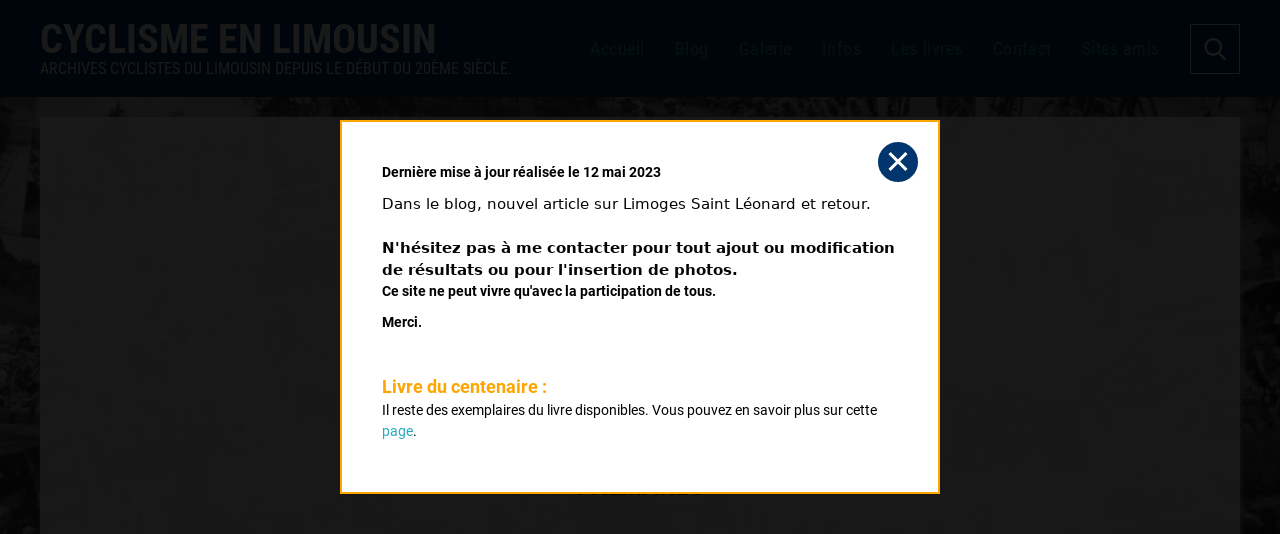

--- FILE ---
content_type: text/html; charset=UTF-8
request_url: https://cyclisme-en-limousin.fr/coureur.php?id_coureur=3312
body_size: 8578
content:
<!doctype html>
<!--[if lte IE 6]> <html class="no-js ie6 ie67 ie678" lang="fr"> <![endif]-->
<!--[if IE 7]> <html class="no-js ie7 ie67 ie678" lang="fr"> <![endif]-->
<!--[if IE 8]> <html class="no-js ie8 ie678" lang="fr"> <![endif]-->
<!--[if gt IE 8]><!--> <html class="no-js" lang="fr"> <!--<![endif]-->
<head>
    <meta charset="UTF-8"/>
    <title>Cyclisme en Limousin - Fiche de DURANT Marc</title>
    <meta name="keywords" content="cyclisme, archives, archives cyclistes, résultats, Limousin, résultats cysclistes du Limousin, résultats cyclistes, coureurs, clubs" />
    <meta name="description" content="Cyclisme en Limousin, archives cyclistes concernant les cyclistes limousins et des alentours depuis les origines du cyclisme dans cette région. Résultats par courses sur route, piste et cyclo-cross, résultats par coureurs, recherche possible par noms." />
    <meta name="viewport" content="initial-scale=1.0, width=device-width">
    <link rel="stylesheet" href="dist/css/styles.min.css?cache=20260120035031"/> 
    <script src="//code.jquery.com/jquery-2.1.4.min.js"></script>
    <script src="dist/js/autocomplete.min.js"></script>
    <script src="dist/js/built.js?cache=20260120035031"></script>


    <meta property="og:image" content="http://www.cyclisme-en-limousin.fr/img/partage-facebook.jpg"/>
    <meta property="og:title" content="Cyclisme en Limousin"/>
    <meta property="og:url" content="https://cyclisme-en-limousin.fr/coureur.php?id_coureur=3312" />
    <meta property="og:site_name" content="Cyclisme en Limousin"/>
    <meta property="og:description" content="Cyclisme en Limousin - Fiche de DURANT Marc"/>

    <meta name="twitter:image" content="http://www.cyclisme-en-limousin.fr/img/partage-twitter.jpg" />
    <meta name="twitter:title" content="Cyclisme en Limousin" />
    <meta name="twitter:description" content="Cyclisme en Limousin - Fiche de DURANT Marc" />
    <meta name="twitter:url" content="https://cyclisme-en-limousin.fr/coureur.php?id_coureur=3312" />
    <meta name="twitter:card" content="summary_large_image" />

    <!--[if IE]>
        <script src="scripts/html5-ie.js"></script> 
        <link rel="stylesheet" href="css/ie.css"/>
    <![endif]--> 

    <!-- Global site tag (gtag.js) - Google Analytics -->
    <script async src="https://www.googletagmanager.com/gtag/js?id=UA-109530362-1"></script>
    <script>
      window.dataLayer = window.dataLayer || [];
      function gtag(){dataLayer.push(arguments);}
      gtag('js', new Date());

      gtag('config', 'UA-109530362-1');
    </script>
</head>

<body>
    <span class="url-pour-script" data-cible="https://cyclisme-en-limousin.fr"></span>
    <header class="header-principal">
	<div class="flex-container">
		<button class="burger large-hidden">
			<span></span>
			<span></span>
			<span></span>
		</button>
		
		<div class="">
	        <h1 class="uppercase mbn typo4"><a href="index.php">Cyclisme en Limousin</a></h1>
	        <h2 class="man normal uppercase big typo5">Archives cyclistes du Limousin depuis le début du 20ème siècle.</h2>
	    </div>

	    <ul class="unstyled menu-principal flex-container">
	    	<li><a href="index.php">Accueil</a></li>
	    	<li><a href="/blog/">Blog</a></li>
	    	<li><a href="/blog/galerie/">Galerie</a></li>
	        <li><a href="informations.php">Infos</a></li>
	        <li><a href="livre.php">Les livres</a></li>
	        <li><a href="contact.php">Contact</a></li>
	        <li><a href="liens.php">Sites amis</a></li>
	    </ul>

	    <button class="open-recherche flex-container">
	    	<svg version="1.1" xmlns="http://www.w3.org/2000/svg" xmlns:xlink="http://www.w3.org/1999/xlink" x="0px" y="0px" viewBox="0 0 56.966 56.966" xml:space="preserve">
				<path d="M55.146,51.887L41.588,37.786c3.486-4.144,5.396-9.358,5.396-14.786c0-12.682-10.318-23-23-23s-23,10.318-23,23 s10.318,23,23,23c4.761,0,9.298-1.436,13.177-4.162l13.661,14.208c0.571,0.593,1.339,0.92,2.162,0.92 c0.779,0,1.518-0.297,2.079-0.837C56.255,54.982,56.293,53.08,55.146,51.887z M23.984,6c9.374,0,17,7.626,17,17s-7.626,17-17,17 s-17-7.626-17-17S14.61,6,23.984,6z" fill="#fff"/>
			</svg>
	    </button>
	</div>
</header>


<div class="" style="background-image: url('../../img/bg-cel-43.jpg');">


        <section role="main" class="page-coureur"> 
                <div class="portrait-coureur">
                    <img src="https://www.cyclisme-en-limousin.fr/blog/wp-content/uploads/2021/04/DurantMarc2-300x300.jpg" alt="DURANT Marc">
                </div>
           
            <h1 class="txtcenter typo4">DURANT Marc</h1>
                        <!--<h2>Première année de compétition : 1970</h2>-->
            <h2 class="txtcenter uppercase typo4">Palmarès</h2>
            <div class="palmares flex-container">
                <div class="conteneur-palmares flex-container">
                    <div class="left">
                        <ul>
                            <li><a href="#" class="annee-palmares open" data-annee="1970">1970</a></li>
                            <li><a href="#" class="annee-palmares " data-annee="1971">1971</a></li>
                            <li><a href="#" class="annee-palmares " data-annee="1972">1972</a></li>
                            <li><a href="#" class="annee-palmares " data-annee="1973">1973</a></li>
                            <li><a href="#" class="annee-palmares " data-annee="1974">1974</a></li>
                            <li><a href="#" class="annee-palmares " data-annee="1975">1975</a></li>
                            <li><a href="#" class="annee-palmares " data-annee="1976">1976</a></li>
                            <li><a href="#" class="annee-palmares " data-annee="1977">1977</a></li>
                            <li><a href="#" class="annee-palmares " data-annee="1978">1978</a></li>
                            <li><a href="#" class="annee-palmares " data-annee="1979">1979</a></li>
                            <li><a href="#" class="annee-palmares " data-annee="1980">1980</a></li>
                            <li><a href="#" class="annee-palmares " data-annee="1981">1981</a></li>
                            <li><a href="#" class="annee-palmares " data-annee="1982">1982</a></li>
                            <li><a href="#" class="annee-palmares " data-annee="1983">1983</a></li>
                            <li><a href="#" class="annee-palmares " data-annee="1984">1984</a></li>
                        </ul>
                    </div>
                    
                    <div class="right">
                        <ul>
<li data-annee="1970" class="open">                                        <div>
                                            <h3 class="typo4">
                                                1970  
, ASPTT Guéret,                                       
                                            </h3>
                                            <ul class="liste-palmares">
                                                <li class="ligne-palmares flex-container">
<span class="deuxieme coupe">2</span>                                                    <div class="texte-ligne">
                                                        <a href="edition.php?id=4913&amp;provenance=3312">
                                                            Razès                                                         </a>
                                                    </div>
                                                </li>
                                                <li class="ligne-palmares flex-container">
<span class="deuxieme coupe">2</span>                                                    <div class="texte-ligne">
                                                        <a href="edition.php?id=10929&amp;provenance=3312">
                                                            La Jonchère                                                         </a>
                                                    </div>
                                                </li>
                                                <li class="ligne-palmares flex-container">
<span class=" coupe">5</span>                                                    <div class="texte-ligne">
                                                        <a href="edition.php?id=3430&amp;provenance=3312">
                                                            Championnat du Limousin Cadets                                                         </a>
                                                    </div>
                                                </li>
                                                <li class="ligne-palmares flex-container">
<span class=" coupe">5</span>                                                    <div class="texte-ligne">
                                                        <a href="edition.php?id=16335&amp;provenance=3312">
                                                            Saint Christophe Cadets                                                         </a>
                                                    </div>
                                                </li>
                                                <li class="ligne-palmares flex-container">
<span class=" coupe">7</span>                                                    <div class="texte-ligne">
                                                        <a href="edition.php?id=8500&amp;provenance=3312">
                                                            Sardent                                                         </a>
                                                    </div>
                                                </li>
                                                <li class="ligne-palmares flex-container">
<span class=" coupe">8</span>                                                    <div class="texte-ligne">
                                                        <a href="edition.php?id=5422&amp;provenance=3312">
                                                            Janaillat                                                         </a>
                                                    </div>
                                                </li>
                                                <li class="ligne-palmares flex-container">
<span class=" coupe">10</span>                                                    <div class="texte-ligne">
                                                        <a href="edition.php?id=14113&amp;provenance=3312">
                                                            Montaigut Le Blanc Cadets                                                         </a>
                                                    </div>
                                                </li>
                              
                                            </ul>
                                        </div>
                                    </li>
<li data-annee="1971" class="">                                        <div>
                                            <h3 class="typo4">
                                                1971  
, ASPTT Guéret, Lycée Guéret                                      
                                            </h3>
                                            <ul class="liste-palmares">
                                                <li class="ligne-palmares flex-container">
<span class="premier coupe">1</span>                                                    <div class="texte-ligne">
                                                        <a href="edition.php?id=15196&amp;provenance=3312">
                                                            Course de classement Bussière Dunoise Cadets                                                         </a>
                                                    </div>
                                                </li>
                                                <li class="ligne-palmares flex-container">
<span class="premier coupe">1</span>                                                    <div class="texte-ligne">
                                                        <a href="edition.php?id=4178&amp;provenance=3312">
                                                            Grand Bourg Cadets                                                         </a>
                                                    </div>
                                                </li>
                                                <li class="ligne-palmares flex-container">
<span class="premier coupe">1</span>                                                    <div class="texte-ligne">
                                                        <a href="edition.php?id=4918&amp;provenance=3312">
                                                            Rosiers Saint Georges                                                         </a>
                                                    </div>
                                                </li>
                                                <li class="ligne-palmares flex-container">
<span class="premier coupe">1</span>                                                    <div class="texte-ligne">
                                                        <a href="edition.php?id=4099&amp;provenance=3312">
                                                            Lafat                                                         </a>
                                                    </div>
                                                </li>
                                                <li class="ligne-palmares flex-container">
<span class="premier coupe">1</span>                                                    <div class="texte-ligne">
                                                        <a href="edition.php?id=4922&amp;provenance=3312">
                                                            Saint Christophe Cadets                                                         </a>
                                                    </div>
                                                </li>
                                                <li class="ligne-palmares flex-container">
<span class="premier coupe">1</span>                                                    <div class="texte-ligne">
                                                        <a href="edition.php?id=4923&amp;provenance=3312">
                                                            Saint Etienne de Fursac                                                         </a>
                                                    </div>
                                                </li>
                                                <li class="ligne-palmares flex-container">
<span class="deuxieme coupe">2</span>                                                    <div class="texte-ligne">
                                                        <a href="edition.php?id=4917&amp;provenance=3312">
                                                            Championnat d'Académie Cadets                                                         </a>
                                                    </div>
                                                </li>
                                                <li class="ligne-palmares flex-container">
<span class="deuxieme coupe">2</span>                                                    <div class="texte-ligne">
                                                        <a href="edition.php?id=4098&amp;provenance=3312">
                                                            Saint Vaury                                                         </a>
                                                    </div>
                                                </li>
                                                <li class="ligne-palmares flex-container">
<span class="troisieme coupe">3</span>                                                    <div class="texte-ligne">
                                                        <a href="edition.php?id=14115&amp;provenance=3312">
                                                            Guéret Petit Prix de la Trinité Cadets                                                         </a>
                                                    </div>
                                                </li>
                                                <li class="ligne-palmares flex-container">
<span class="troisieme coupe">3</span>                                                    <div class="texte-ligne">
                                                        <a href="edition.php?id=4100&amp;provenance=3312">
                                                            La Chapelle Taillefert                                                         </a>
                                                    </div>
                                                </li>
                                                <li class="ligne-palmares flex-container">
<span class=" coupe">5</span>                                                    <div class="texte-ligne">
                                                        <a href="edition.php?id=4097&amp;provenance=3312">
                                                            Arnac La Poste                                                         </a>
                                                    </div>
                                                </li>
                                                <li class="ligne-palmares flex-container">
<span class=" coupe">8</span>                                                    <div class="texte-ligne">
                                                        <a href="edition.php?id=16154&amp;provenance=3312">
                                                            Champnétery                                                         </a>
                                                    </div>
                                                </li>
                                                <li class="ligne-palmares flex-container">
<span class=" coupe">9</span>                                                    <div class="texte-ligne">
                                                        <a href="edition.php?id=16153&amp;provenance=3312">
                                                            Championnat du Limousin Cadets                                                         </a>
                                                    </div>
                                                </li>
                              
                                            </ul>
                                        </div>
                                    </li>
<li data-annee="1972" class="">                                        <div>
                                            <h3 class="typo4">
                                                1972  
, Lycée Guéret, ASPTT Guéret                                      
                                            </h3>
                                            <ul class="liste-palmares">
                                                <li class="ligne-palmares flex-container">
<span class="premier coupe">1</span>                                                    <div class="texte-ligne">
                                                        <a href="edition.php?id=9067&amp;provenance=3312">
                                                            Championnat d'Académie Cadets                                                         </a>
                                                    </div>
                                                </li>
                                                <li class="ligne-palmares flex-container">
<span class="premier coupe">1</span>                                                    <div class="texte-ligne">
                                                        <a href="edition.php?id=5644&amp;provenance=3312">
                                                            Vayres Les Roses                                                         </a>
                                                    </div>
                                                </li>
                                                <li class="ligne-palmares flex-container">
<span class="premier coupe">1</span>                                                    <div class="texte-ligne">
                                                        <a href="edition.php?id=9069&amp;provenance=3312">
                                                            Limoges Cité Maon                                                         </a>
                                                    </div>
                                                </li>
                                                <li class="ligne-palmares flex-container">
<span class="premier coupe">1</span>                                                    <div class="texte-ligne">
                                                        <a href="edition.php?id=7650&amp;provenance=3312">
                                                            Quatre Routes de Mériguet                                                         </a>
                                                    </div>
                                                </li>
                                                <li class="ligne-palmares flex-container">
<span class="premier coupe">1</span>                                                    <div class="texte-ligne">
                                                        <a href="edition.php?id=4107&amp;provenance=3312">
                                                            Champsanglard                                                         </a>
                                                    </div>
                                                </li>
                                                <li class="ligne-palmares flex-container">
<span class="premier coupe">1</span>                                                    <div class="texte-ligne">
                                                        <a href="edition.php?id=16337&amp;provenance=3312">
                                                            Saint Victor Cadets                                                         </a>
                                                    </div>
                                                </li>
                                                <li class="ligne-palmares flex-container">
<span class="premier coupe">1</span>                                                    <div class="texte-ligne">
                                                        <a href="edition.php?id=4108&amp;provenance=3312">
                                                            Lafat                                                         </a>
                                                    </div>
                                                </li>
                                                <li class="ligne-palmares flex-container">
<span class="premier coupe">1</span>                                                    <div class="texte-ligne">
                                                        <a href="edition.php?id=4109&amp;provenance=3312">
                                                            Saint Christophe Cadets                                                         </a>
                                                    </div>
                                                </li>
                                                <li class="ligne-palmares flex-container">
<span class="premier coupe">1</span>                                                    <div class="texte-ligne">
                                                        <a href="edition.php?id=7655&amp;provenance=3312">
                                                            Challenge du Limousin Cadets                                                         </a>
                                                    </div>
                                                </li>
                                                <li class="ligne-palmares flex-container">
<span class="premier coupe">1</span>                                                    <div class="texte-ligne">
                                                        <a href="edition.php?id=49711&amp;provenance=3312">
                                                            Course de classement du VC La Souterraine Cadets                                                         </a>
                                                    </div>
                                                </li>
                                                <li class="ligne-palmares flex-container">
<span class="premier coupe">1</span>                                                    <div class="texte-ligne">
                                                        <a href="edition.php?id=49714&amp;provenance=3312">
                                                            Course de Classement de l'UC Felletin Cadets                                                         </a>
                                                    </div>
                                                </li>
                                                <li class="ligne-palmares flex-container">
<span class="premier coupe">1</span>                                                    <div class="texte-ligne">
                                                        <a href="edition.php?id=49717&amp;provenance=3312">
                                                            Course de classement de la Pédale Marchoise Cadets                                                         </a>
                                                    </div>
                                                </li>
                                                <li class="ligne-palmares flex-container">
<span class="deuxieme coupe">2</span>                                                    <div class="texte-ligne">
                                                        <a href="edition.php?id=11650&amp;provenance=3312">
                                                            Saint Martin Le Vieux                                                         </a>
                                                    </div>
                                                </li>
                                                <li class="ligne-palmares flex-container">
<span class="deuxieme coupe">2</span>                                                    <div class="texte-ligne">
                                                        <a href="edition.php?id=9068&amp;provenance=3312">
                                                            Bourganeuf                                                         </a>
                                                    </div>
                                                </li>
                                                <li class="ligne-palmares flex-container">
<span class="deuxieme coupe">2</span>                                                    <div class="texte-ligne">
                                                        <a href="edition.php?id=9887&amp;provenance=3312">
                                                            Guéret Petit Prix de la Trinité Cadets                                                         </a>
                                                    </div>
                                                </li>
                                                <li class="ligne-palmares flex-container">
<span class="deuxieme coupe">2</span>                                                    <div class="texte-ligne">
                                                        <a href="edition.php?id=7652&amp;provenance=3312">
                                                            La Chapelle Taillefert                                                         </a>
                                                    </div>
                                                </li>
                                                <li class="ligne-palmares flex-container">
<span class="deuxieme coupe">2</span>                                                    <div class="texte-ligne">
                                                        <a href="edition.php?id=9070&amp;provenance=3312">
                                                            Saint Yrieix sous Aixe Cadets                                                         </a>
                                                    </div>
                                                </li>
                                                <li class="ligne-palmares flex-container">
<span class="troisieme coupe">3</span>                                                    <div class="texte-ligne">
                                                        <a href="edition.php?id=16336&amp;provenance=3312">
                                                            Championnat du Limousin Cadets                                                         </a>
                                                    </div>
                                                </li>
                                                <li class="ligne-palmares flex-container">
<span class="troisieme coupe">3</span>                                                    <div class="texte-ligne">
                                                        <a href="edition.php?id=4110&amp;provenance=3312">
                                                            Bellac Cadets                                                         </a>
                                                    </div>
                                                </li>
                                                <li class="ligne-palmares flex-container">
<span class=" coupe">4</span>                                                    <div class="texte-ligne">
                                                        <a href="edition.php?id=6193&amp;provenance=3312">
                                                            Champagnac La Rivière Cadets                                                         </a>
                                                    </div>
                                                </li>
                                                <li class="ligne-palmares flex-container">
<span class=" coupe">5</span>                                                    <div class="texte-ligne">
                                                        <a href="edition.php?id=7648&amp;provenance=3312">
                                                            Grand Bourg                                                         </a>
                                                    </div>
                                                </li>
                                                <li class="ligne-palmares flex-container">
<span class=" coupe">5</span>                                                    <div class="texte-ligne">
                                                        <a href="edition.php?id=7654&amp;provenance=3312">
                                                            Magnac Laval                                                         </a>
                                                    </div>
                                                </li>
                              
                                            </ul>
                                        </div>
                                    </li>
<li data-annee="1973" class="">                                        <div>
                                            <h3 class="typo4">
                                                1973  
, ASPTT Guéret                                      
                                            </h3>
                                            <ul class="liste-palmares">
                                                <li class="ligne-palmares flex-container">
<span class="premier coupe">1</span>                                                    <div class="texte-ligne">
                                                        <a href="edition.php?id=9295&amp;provenance=3312">
                                                            Course de classement Saint Léger le Guérétois                                                         </a>
                                                    </div>
                                                </li>
                                                <li class="ligne-palmares flex-container">
<span class="premier coupe">1</span>                                                    <div class="texte-ligne">
                                                        <a href="edition.php?id=987&amp;provenance=3312">
                                                            Azérables                                                         </a>
                                                    </div>
                                                </li>
                                                <li class="ligne-palmares flex-container">
<span class="premier coupe">1</span>                                                    <div class="texte-ligne">
                                                        <a href="edition.php?id=4111&amp;provenance=3312">
                                                            Pont de Murat                                                         </a>
                                                    </div>
                                                </li>
                                                <li class="ligne-palmares flex-container">
<span class="premier coupe">1</span>                                                    <div class="texte-ligne">
                                                        <a href="edition.php?id=4246&amp;provenance=3312">
                                                            Mourioux                                                         </a>
                                                    </div>
                                                </li>
                                                <li class="ligne-palmares flex-container">
<span class="premier coupe">1</span>                                                    <div class="texte-ligne">
                                                        <a href="edition.php?id=11085&amp;provenance=3312">
                                                            Vidaillat                                                         </a>
                                                    </div>
                                                </li>
                                                <li class="ligne-palmares flex-container">
<span class="premier coupe">1</span>                                                    <div class="texte-ligne">
                                                        <a href="edition.php?id=994&amp;provenance=3312">
                                                            Aulon                                                         </a>
                                                    </div>
                                                </li>
                                                <li class="ligne-palmares flex-container">
<span class="premier coupe">1</span>                                                    <div class="texte-ligne">
                                                        <a href="edition.php?id=16339&amp;provenance=3312">
                                                            Marsac Classement Junior                                                         </a>
                                                    </div>
                                                </li>
                                                <li class="ligne-palmares flex-container">
<span class="deuxieme coupe">2</span>                                                    <div class="texte-ligne">
                                                        <a href="edition.php?id=3098&amp;provenance=3312">
                                                            Saint Marien                                                         </a>
                                                    </div>
                                                </li>
                                                <li class="ligne-palmares flex-container">
<span class="deuxieme coupe">2</span>                                                    <div class="texte-ligne">
                                                        <a href="edition.php?id=4113&amp;provenance=3312">
                                                            Champsanglard                                                         </a>
                                                    </div>
                                                </li>
                                                <li class="ligne-palmares flex-container">
<span class="deuxieme coupe">2</span>                                                    <div class="texte-ligne">
                                                        <a href="edition.php?id=992&amp;provenance=3312">
                                                            Saint Amand Magnazeix                                                         </a>
                                                    </div>
                                                </li>
                                                <li class="ligne-palmares flex-container">
<span class="troisieme coupe">3</span>                                                    <div class="texte-ligne">
                                                        <a href="edition.php?id=16338&amp;provenance=3312">
                                                            Course de classement Bourganeuf                                                         </a>
                                                    </div>
                                                </li>
                                                <li class="ligne-palmares flex-container">
<span class="troisieme coupe">3</span>                                                    <div class="texte-ligne">
                                                        <a href="edition.php?id=1496&amp;provenance=3312">
                                                            Saint Léger Le Guérétois                                                         </a>
                                                    </div>
                                                </li>
                                                <li class="ligne-palmares flex-container">
<span class="troisieme coupe">3</span>                                                    <div class="texte-ligne">
                                                        <a href="edition.php?id=993&amp;provenance=3312">
                                                            Fresselines                                                         </a>
                                                    </div>
                                                </li>
                                                <li class="ligne-palmares flex-container">
<span class=" coupe">4</span>                                                    <div class="texte-ligne">
                                                        <a href="edition.php?id=10228&amp;provenance=3312">
                                                            KIlomètre Rustines                                                          </a>
                                                    </div>
                                                </li>
                                                <li class="ligne-palmares flex-container">
<span class=" coupe">5</span>                                                    <div class="texte-ligne">
                                                        <a href="edition.php?id=11393&amp;provenance=3312">
                                                            Premier Pas Dunlop Creuse Corrèze                                                         </a>
                                                    </div>
                                                </li>
                                                <li class="ligne-palmares flex-container">
<span class=" coupe">5</span>                                                    <div class="texte-ligne">
                                                        <a href="edition.php?id=3104&amp;provenance=3312">
                                                            Marsac                                                         </a>
                                                    </div>
                                                </li>
                                                <li class="ligne-palmares flex-container">
<span class=" coupe">5</span>                                                    <div class="texte-ligne">
                                                        <a href="edition.php?id=4258&amp;provenance=3312">
                                                            Pont de Murat                                                         </a>
                                                    </div>
                                                </li>
                                                <li class="ligne-palmares flex-container">
<span class=" coupe">6</span>                                                    <div class="texte-ligne">
                                                        <a href="edition.php?id=7657&amp;provenance=3312">
                                                            Premier Pas Dunlop Régional                                                         </a>
                                                    </div>
                                                </li>
                                                <li class="ligne-palmares flex-container">
<span class=" coupe">6</span>                                                    <div class="texte-ligne">
                                                        <a href="edition.php?id=13300&amp;provenance=3312">
                                                            Saint Sulpice Le Guérétois                                                         </a>
                                                    </div>
                                                </li>
                                                <li class="ligne-palmares flex-container">
<span class=" coupe">9</span>                                                    <div class="texte-ligne">
                                                        <a href="edition.php?id=5876&amp;provenance=3312">
                                                            Salagnac                                                         </a>
                                                    </div>
                                                </li>
                                                <li class="ligne-palmares flex-container">
<span class=" coupe">9</span>                                                    <div class="texte-ligne">
                                                        <a href="edition.php?id=6747&amp;provenance=3312">
                                                            Saint Dizier Leyrenne                                                         </a>
                                                    </div>
                                                </li>
                                                <li class="ligne-palmares flex-container">
<span class=" coupe">10</span>                                                    <div class="texte-ligne">
                                                        <a href="edition.php?id=13477&amp;provenance=3312">
                                                            Jalesches                                                         </a>
                                                    </div>
                                                </li>
                                                <li class="ligne-palmares flex-container">
<span class=" coupe">10</span>                                                    <div class="texte-ligne">
                                                        <a href="edition.php?id=5725&amp;provenance=3312">
                                                            Cyclo Cross de La Souterraine                                                         </a>
                                                    </div>
                                                </li>
                              
                                            </ul>
                                        </div>
                                    </li>
<li data-annee="1974" class="">                                        <div>
                                            <h3 class="typo4">
                                                1974  
, ASPTT Guéret, Lycée Bourdan Guéret                                      
                                            </h3>
                                            <ul class="liste-palmares">
                                                <li class="ligne-palmares flex-container">
<span class="premier coupe">1</span>                                                    <div class="texte-ligne">
                                                        <a href="edition.php?id=13331&amp;provenance=3312">
                                                            Course de classement du VC La Souterraine 3 ème catégorie                                                         </a>
                                                    </div>
                                                </li>
                                                <li class="ligne-palmares flex-container">
<span class="premier coupe">1</span>                                                    <div class="texte-ligne">
                                                        <a href="edition.php?id=995&amp;provenance=3312">
                                                            Saint Léger Le Guérétois                                                         </a>
                                                    </div>
                                                </li>
                                                <li class="ligne-palmares flex-container">
<span class="premier coupe">1</span>                                                    <div class="texte-ligne">
                                                        <a href="edition.php?id=16237&amp;provenance=3312">
                                                            Saint Dizier Leyrenne                                                         </a>
                                                    </div>
                                                </li>
                                                <li class="ligne-palmares flex-container">
<span class="premier coupe">1</span>                                                    <div class="texte-ligne">
                                                        <a href="edition.php?id=996&amp;provenance=3312">
                                                            Quatre Routes de Mériguet                                                         </a>
                                                    </div>
                                                </li>
                                                <li class="ligne-palmares flex-container">
<span class="premier coupe">1</span>                                                    <div class="texte-ligne">
                                                        <a href="edition.php?id=3115&amp;provenance=3312">
                                                            Naillat                                                         </a>
                                                    </div>
                                                </li>
                                                <li class="ligne-palmares flex-container">
<span class="premier coupe">1</span>                                                    <div class="texte-ligne">
                                                        <a href="edition.php?id=15214&amp;provenance=3312">
                                                            Saint Dizier Leyrenne                                                         </a>
                                                    </div>
                                                </li>
                                                <li class="ligne-palmares flex-container">
<span class="premier coupe">1</span>                                                    <div class="texte-ligne">
                                                        <a href="edition.php?id=1507&amp;provenance=3312">
                                                            Sainte Feyre                                                         </a>
                                                    </div>
                                                </li>
                                                <li class="ligne-palmares flex-container">
<span class="deuxieme coupe">2</span>                                                    <div class="texte-ligne">
                                                        <a href="edition.php?id=5889&amp;provenance=3312">
                                                            Salagnac                                                         </a>
                                                    </div>
                                                </li>
                                                <li class="ligne-palmares flex-container">
<span class="deuxieme coupe">2</span>                                                    <div class="texte-ligne">
                                                        <a href="edition.php?id=5892&amp;provenance=3312">
                                                            Chénérailles                                                         </a>
                                                    </div>
                                                </li>
                                                <li class="ligne-palmares flex-container">
<span class="deuxieme coupe">2</span>                                                    <div class="texte-ligne">
                                                        <a href="edition.php?id=1505&amp;provenance=3312">
                                                            Chatelus Le Marcheix                                                         </a>
                                                    </div>
                                                </li>
                                                <li class="ligne-palmares flex-container">
<span class="troisieme coupe">3</span>                                                    <div class="texte-ligne">
                                                        <a href="edition.php?id=12492&amp;provenance=3312">
                                                            Course de classement de l'AC Creusoise 3 ème catégorie et juniors                                                         </a>
                                                    </div>
                                                </li>
                                                <li class="ligne-palmares flex-container">
<span class="troisieme coupe">3</span>                                                    <div class="texte-ligne">
                                                        <a href="edition.php?id=13291&amp;provenance=3312">
                                                            Championnat d'Académie Juniors Seniors                                                         </a>
                                                    </div>
                                                </li>
                                                <li class="ligne-palmares flex-container">
<span class="troisieme coupe">3</span>                                                    <div class="texte-ligne">
                                                        <a href="edition.php?id=553&amp;provenance=3312">
                                                            Couzeix                                                         </a>
                                                    </div>
                                                </li>
                                                <li class="ligne-palmares flex-container">
<span class="troisieme coupe">3</span>                                                    <div class="texte-ligne">
                                                        <a href="edition.php?id=3109&amp;provenance=3312">
                                                            Seilhac                                                         </a>
                                                    </div>
                                                </li>
                                                <li class="ligne-palmares flex-container">
<span class="troisieme coupe">3</span>                                                    <div class="texte-ligne">
                                                        <a href="edition.php?id=1003&amp;provenance=3312">
                                                            Aulon                                                         </a>
                                                    </div>
                                                </li>
                                                <li class="ligne-palmares flex-container">
<span class=" coupe">4</span>                                                    <div class="texte-ligne">
                                                        <a href="edition.php?id=4116&amp;provenance=3312">
                                                            Bétête                                                         </a>
                                                    </div>
                                                </li>
                                                <li class="ligne-palmares flex-container">
<span class=" coupe">4</span>                                                    <div class="texte-ligne">
                                                        <a href="edition.php?id=1506&amp;provenance=3312">
                                                            La Celle Dunoise                                                         </a>
                                                    </div>
                                                </li>
                                                <li class="ligne-palmares flex-container">
<span class=" coupe">4</span>                                                    <div class="texte-ligne">
                                                        <a href="edition.php?id=15216&amp;provenance=3312">
                                                            Sardent                                                         </a>
                                                    </div>
                                                </li>
                                                <li class="ligne-palmares flex-container">
<span class=" coupe">5</span>                                                    <div class="texte-ligne">
                                                        <a href="edition.php?id=3110&amp;provenance=3312">
                                                            Aubusson Quartier Saint Jean                                                         </a>
                                                    </div>
                                                </li>
                                                <li class="ligne-palmares flex-container">
<span class=" coupe">5</span>                                                    <div class="texte-ligne">
                                                        <a href="edition.php?id=11356&amp;provenance=3312">
                                                            Sannat                                                         </a>
                                                    </div>
                                                </li>
                                                <li class="ligne-palmares flex-container">
<span class=" coupe">6</span>                                                    <div class="texte-ligne">
                                                        <a href="edition.php?id=3111&amp;provenance=3312">
                                                            Championnat du Limousin des Sociétés                                                         </a>
                                                    </div>
                                                </li>
                                                <li class="ligne-palmares flex-container">
<span class=" coupe">6</span>                                                    <div class="texte-ligne">
                                                        <a href="edition.php?id=11471&amp;provenance=3312">
                                                            Lussat                                                         </a>
                                                    </div>
                                                </li>
                                                <li class="ligne-palmares flex-container">
<span class=" coupe">6</span>                                                    <div class="texte-ligne">
                                                        <a href="edition.php?id=3113&amp;provenance=3312">
                                                            Championnat du Limousin                                                         </a>
                                                    </div>
                                                </li>
                                                <li class="ligne-palmares flex-container">
<span class=" coupe">6</span>                                                    <div class="texte-ligne">
                                                        <a href="edition.php?id=3117&amp;provenance=3312">
                                                            Pionnat                                                         </a>
                                                    </div>
                                                </li>
                                                <li class="ligne-palmares flex-container">
<span class=" coupe">6</span>                                                    <div class="texte-ligne">
                                                        <a href="edition.php?id=4267&amp;provenance=3312">
                                                            Guéret Prix Roger Auclair                                                         </a>
                                                    </div>
                                                </li>
                                                <li class="ligne-palmares flex-container">
<span class=" coupe">8</span>                                                    <div class="texte-ligne">
                                                        <a href="edition.php?id=16340&amp;provenance=3312">
                                                            Neuvic d'Ussel                                                         </a>
                                                    </div>
                                                </li>
                                                <li class="ligne-palmares flex-container">
<span class=" coupe">10</span>                                                    <div class="texte-ligne">
                                                        <a href="edition.php?id=5999&amp;provenance=3312">
                                                            Marsac                                                         </a>
                                                    </div>
                                                </li>
                              
                                            </ul>
                                        </div>
                                    </li>
<li data-annee="1975" class="">                                        <div>
                                            <h3 class="typo4">
                                                1975  
, ASPTT Guéret                                      
                                            </h3>
                                            <ul class="liste-palmares">
                                                <li class="ligne-palmares flex-container">
<span class="premier coupe">1</span>                                                    <div class="texte-ligne">
                                                        <a href="edition.php?id=10700&amp;provenance=3312">
                                                            Bétête                                                         </a>
                                                    </div>
                                                </li>
                                                <li class="ligne-palmares flex-container">
<span class="premier coupe">1</span>                                                    <div class="texte-ligne">
                                                        <a href="edition.php?id=98&amp;provenance=3312">
                                                            Sardent                                                         </a>
                                                    </div>
                                                </li>
                                                <li class="ligne-palmares flex-container">
<span class="premier coupe">1</span>                                                    <div class="texte-ligne">
                                                        <a href="edition.php?id=6341&amp;provenance=3312">
                                                            Aulon                                                         </a>
                                                    </div>
                                                </li>
                                                <li class="ligne-palmares flex-container">
<span class="premier coupe">1</span>                                                    <div class="texte-ligne">
                                                        <a href="edition.php?id=14429&amp;provenance=3312">
                                                            Boussac Gare                                                         </a>
                                                    </div>
                                                </li>
                                                <li class="ligne-palmares flex-container">
<span class="premier coupe">1</span>                                                    <div class="texte-ligne">
                                                        <a href="edition.php?id=7685&amp;provenance=3312">
                                                            Vidaillat                                                         </a>
                                                    </div>
                                                </li>
                                                <li class="ligne-palmares flex-container">
<span class="deuxieme coupe">2</span>                                                    <div class="texte-ligne">
                                                        <a href="edition.php?id=3125&amp;provenance=3312">
                                                            Saint Léger Le Guérétois                                                         </a>
                                                    </div>
                                                </li>
                                                <li class="ligne-palmares flex-container">
<span class="deuxieme coupe">2</span>                                                    <div class="texte-ligne">
                                                        <a href="edition.php?id=5148&amp;provenance=3312">
                                                            Bussière Poitevine                                                         </a>
                                                    </div>
                                                </li>
                                                <li class="ligne-palmares flex-container">
<span class="deuxieme coupe">2</span>                                                    <div class="texte-ligne">
                                                        <a href="edition.php?id=3126&amp;provenance=3312">
                                                            Championnat du Limousin des Sociétés                                                         </a>
                                                    </div>
                                                </li>
                                                <li class="ligne-palmares flex-container">
<span class="deuxieme coupe">2</span>                                                    <div class="texte-ligne">
                                                        <a href="edition.php?id=6340&amp;provenance=3312">
                                                            Sainte Feyre                                                         </a>
                                                    </div>
                                                </li>
                                                <li class="ligne-palmares flex-container">
<span class="deuxieme coupe">2</span>                                                    <div class="texte-ligne">
                                                        <a href="edition.php?id=4281&amp;provenance=3312">
                                                            Guéret Prix Roger Auclair                                                         </a>
                                                    </div>
                                                </li>
                                                <li class="ligne-palmares flex-container">
<span class="troisieme coupe">3</span>                                                    <div class="texte-ligne">
                                                        <a href="edition.php?id=6002&amp;provenance=3312">
                                                            Chambon sur Voueize                                                         </a>
                                                    </div>
                                                </li>
                                                <li class="ligne-palmares flex-container">
<span class="troisieme coupe">3</span>                                                    <div class="texte-ligne">
                                                        <a href="edition.php?id=3128&amp;provenance=3312">
                                                            Augères                                                         </a>
                                                    </div>
                                                </li>
                                                <li class="ligne-palmares flex-container">
<span class="troisieme coupe">3</span>                                                    <div class="texte-ligne">
                                                        <a href="edition.php?id=4967&amp;provenance=3312">
                                                            Saint Priest La Feuille                                                         </a>
                                                    </div>
                                                </li>
                                                <li class="ligne-palmares flex-container">
<span class="troisieme coupe">3</span>                                                    <div class="texte-ligne">
                                                        <a href="edition.php?id=8562&amp;provenance=3312">
                                                            Troche                                                         </a>
                                                    </div>
                                                </li>
                                                <li class="ligne-palmares flex-container">
<span class=" coupe">4</span>                                                    <div class="texte-ligne">
                                                        <a href="edition.php?id=1511&amp;provenance=3312">
                                                            La Celle Dunoise                                                         </a>
                                                    </div>
                                                </li>
                                                <li class="ligne-palmares flex-container">
<span class=" coupe">5</span>                                                    <div class="texte-ligne">
                                                        <a href="edition.php?id=1007&amp;provenance=3312">
                                                            Salagnac                                                         </a>
                                                    </div>
                                                </li>
                                                <li class="ligne-palmares flex-container">
<span class=" coupe">8</span>                                                    <div class="texte-ligne">
                                                        <a href="edition.php?id=11521&amp;provenance=3312">
                                                            Lavaveix Les Mines                                                         </a>
                                                    </div>
                                                </li>
                              
                                            </ul>
                                        </div>
                                    </li>
<li data-annee="1976" class="">                                        <div>
                                            <h3 class="typo4">
                                                1976  
, ASPTT Guéret, Limousin                                      
                                            </h3>
                                            <ul class="liste-palmares">
                                                <li class="ligne-palmares flex-container">
<span class="premier coupe">1</span>                                                    <div class="texte-ligne">
                                                        <a href="edition.php?id=7697&amp;provenance=3312">
                                                            Aubusson Quartier Saint Jean                                                         </a>
                                                    </div>
                                                </li>
                                                <li class="ligne-palmares flex-container">
<span class="premier coupe">1</span>                                                    <div class="texte-ligne">
                                                        <a href="edition.php?id=12785&amp;provenance=3312">
                                                            Sannat                                                         </a>
                                                    </div>
                                                </li>
                                                <li class="ligne-palmares flex-container">
<span class="premier coupe">1</span>                                                    <div class="texte-ligne">
                                                        <a href="edition.php?id=12220&amp;provenance=3312">
                                                            Evaux Les Bains                                                         </a>
                                                    </div>
                                                </li>
                                                <li class="ligne-palmares flex-container">
<span class="deuxieme coupe">2</span>                                                    <div class="texte-ligne">
                                                        <a href="edition.php?id=4285&amp;provenance=3312">
                                                            Circuit des Etangs                                                         </a>
                                                    </div>
                                                </li>
                                                <li class="ligne-palmares flex-container">
<span class="deuxieme coupe">2</span>                                                    <div class="texte-ligne">
                                                        <a href="edition.php?id=4287&amp;provenance=3312">
                                                            Marsac                                                         </a>
                                                    </div>
                                                </li>
                                                <li class="ligne-palmares flex-container">
<span class="troisieme coupe">3</span>                                                    <div class="texte-ligne">
                                                        <a href="edition.php?id=6008&amp;provenance=3312">
                                                            Glandon                                                         </a>
                                                    </div>
                                                </li>
                                                <li class="ligne-palmares flex-container">
<span class="troisieme coupe">3</span>                                                    <div class="texte-ligne">
                                                        <a href="edition.php?id=12781&amp;provenance=3312">
                                                            Lussat                                                         </a>
                                                    </div>
                                                </li>
                                                <li class="ligne-palmares flex-container">
<span class="troisieme coupe">3</span>                                                    <div class="texte-ligne">
                                                        <a href="edition.php?id=3567&amp;provenance=3312">
                                                            Eymoutiers Prix du 14 juillet                                                         </a>
                                                    </div>
                                                </li>
                                                <li class="ligne-palmares flex-container">
<span class="troisieme coupe">3</span>                                                    <div class="texte-ligne">
                                                        <a href="edition.php?id=1513&amp;provenance=3312">
                                                            La Celle Dunoise                                                         </a>
                                                    </div>
                                                </li>
                                                <li class="ligne-palmares flex-container">
<span class="troisieme coupe">3</span>                                                    <div class="texte-ligne">
                                                        <a href="edition.php?id=6009&amp;provenance=3312">
                                                            Bonnat                                                         </a>
                                                    </div>
                                                </li>
                                                <li class="ligne-palmares flex-container">
<span class=" coupe">4</span>                                                    <div class="texte-ligne">
                                                        <a href="edition.php?id=6007&amp;provenance=3312">
                                                            Tour d'Emeraude Prologue                                                         </a>
                                                    </div>
                                                </li>
                                                <li class="ligne-palmares flex-container">
<span class=" coupe">4</span>                                                    <div class="texte-ligne">
                                                        <a href="edition.php?id=3570&amp;provenance=3312">
                                                            Juillac                                                         </a>
                                                    </div>
                                                </li>
                                                <li class="ligne-palmares flex-container">
<span class=" coupe">5</span>                                                    <div class="texte-ligne">
                                                        <a href="edition.php?id=3563&amp;provenance=3312">
                                                            Championnat du Limousin des Sociétés                                                         </a>
                                                    </div>
                                                </li>
                                                <li class="ligne-palmares flex-container">
<span class=" coupe">5</span>                                                    <div class="texte-ligne">
                                                        <a href="edition.php?id=6789&amp;provenance=3312">
                                                            Boucles de la Haute Vienne 4 ème étape                                                         </a>
                                                    </div>
                                                </li>
                                                <li class="ligne-palmares flex-container">
<span class=" coupe">5</span>                                                    <div class="texte-ligne">
                                                        <a href="edition.php?id=12780&amp;provenance=3312">
                                                            Championnat de France des Comités                                                         </a>
                                                    </div>
                                                </li>
                                                <li class="ligne-palmares flex-container">
<span class=" coupe">5</span>                                                    <div class="texte-ligne">
                                                        <a href="edition.php?id=8567&amp;provenance=3312">
                                                            Bessines                                                         </a>
                                                    </div>
                                                </li>
                                                <li class="ligne-palmares flex-container">
<span class=" coupe">5</span>                                                    <div class="texte-ligne">
                                                        <a href="edition.php?id=4286&amp;provenance=3312">
                                                            Saint Hilaire La Treille                                                         </a>
                                                    </div>
                                                </li>
                                                <li class="ligne-palmares flex-container">
<span class=" coupe">6</span>                                                    <div class="texte-ligne">
                                                        <a href="edition.php?id=7692&amp;provenance=3312">
                                                            Brive Prix Battin                                                         </a>
                                                    </div>
                                                </li>
                                                <li class="ligne-palmares flex-container">
<span class=" coupe">6</span>                                                    <div class="texte-ligne">
                                                        <a href="edition.php?id=26085&amp;provenance=3312">
                                                            La Souterraine Prix Guy Geoffre                                                         </a>
                                                    </div>
                                                </li>
                                                <li class="ligne-palmares flex-container">
<span class=" coupe">6</span>                                                    <div class="texte-ligne">
                                                        <a href="edition.php?id=14446&amp;provenance=3312">
                                                            Gouzon                                                         </a>
                                                    </div>
                                                </li>
                                                <li class="ligne-palmares flex-container">
<span class=" coupe">6</span>                                                    <div class="texte-ligne">
                                                        <a href="edition.php?id=384&amp;provenance=3312">
                                                            Chamberet                                                         </a>
                                                    </div>
                                                </li>
                                                <li class="ligne-palmares flex-container">
<span class=" coupe">8</span>                                                    <div class="texte-ligne">
                                                        <a href="edition.php?id=4872&amp;provenance=3312">
                                                            Bénévent L'Abbaye                                                         </a>
                                                    </div>
                                                </li>
                              
                                            </ul>
                                        </div>
                                    </li>
<li data-annee="1977" class="">                                        <div>
                                            <h3 class="typo4">
                                                1977  
, ASPTT Guéret, , Limousin                                      
                                            </h3>
                                            <ul class="liste-palmares">
                                                <li class="ligne-palmares flex-container">
<span class="premier coupe">1</span>                                                    <div class="texte-ligne">
                                                        <a href="edition.php?id=12789&amp;provenance=3312">
                                                            Forgevieille                                                         </a>
                                                    </div>
                                                </li>
                                                <li class="ligne-palmares flex-container">
<span class="premier coupe">1</span>                                                    <div class="texte-ligne">
                                                        <a href="edition.php?id=6020&amp;provenance=3312">
                                                            Circuit des Etangs                                                         </a>
                                                    </div>
                                                </li>
                                                <li class="ligne-palmares flex-container">
<span class="premier coupe">1</span>                                                    <div class="texte-ligne">
                                                        <a href="edition.php?id=6817&amp;provenance=3312">
                                                            Saint Paul d'Eyjeaux Individuelle                                                         </a>
                                                    </div>
                                                </li>
                                                <li class="ligne-palmares flex-container">
<span class="premier coupe">1</span>                                                    <div class="texte-ligne">
                                                        <a href="edition.php?id=1514&amp;provenance=3312">
                                                            La Celle Dunoise                                                         </a>
                                                    </div>
                                                </li>
                                                <li class="ligne-palmares flex-container">
<span class="premier coupe">1</span>                                                    <div class="texte-ligne">
                                                        <a href="edition.php?id=6022&amp;provenance=3312">
                                                            Bonnat                                                         </a>
                                                    </div>
                                                </li>
                                                <li class="ligne-palmares flex-container">
<span class="premier coupe">1</span>                                                    <div class="texte-ligne">
                                                        <a href="edition.php?id=16346&amp;provenance=3312">
                                                            Circuit de la Vallée de la Creuse                                                         </a>
                                                    </div>
                                                </li>
                                                <li class="ligne-palmares flex-container">
<span class="premier coupe">1</span>                                                    <div class="texte-ligne">
                                                        <a href="edition.php?id=16347&amp;provenance=3312">
                                                            Monts du Livradois                                                         </a>
                                                    </div>
                                                </li>
                                                <li class="ligne-palmares flex-container">
<span class="deuxieme coupe">2</span>                                                    <div class="texte-ligne">
                                                        <a href="edition.php?id=26086&amp;provenance=3312">
                                                            La Souterraine Prix Guy Geoffre                                                         </a>
                                                    </div>
                                                </li>
                                                <li class="ligne-palmares flex-container">
<span class="deuxieme coupe">2</span>                                                    <div class="texte-ligne">
                                                        <a href="edition.php?id=8570&amp;provenance=3312">
                                                            Boucles de la Haute Vienne 3 ème étape                                                         </a>
                                                    </div>
                                                </li>
                                                <li class="ligne-palmares flex-container">
<span class="deuxieme coupe">2</span>                                                    <div class="texte-ligne">
                                                        <a href="edition.php?id=6017&amp;provenance=3312">
                                                            Crozant                                                         </a>
                                                    </div>
                                                </li>
                                                <li class="ligne-palmares flex-container">
<span class="deuxieme coupe">2</span>                                                    <div class="texte-ligne">
                                                        <a href="edition.php?id=12794&amp;provenance=3312">
                                                            Chambon sur Voueize                                                         </a>
                                                    </div>
                                                </li>
                                                <li class="ligne-palmares flex-container">
<span class="deuxieme coupe">2</span>                                                    <div class="texte-ligne">
                                                        <a href="edition.php?id=14181&amp;provenance=3312">
                                                            Saint Georges La Pouge                                                         </a>
                                                    </div>
                                                </li>
                                                <li class="ligne-palmares flex-container">
<span class="troisieme coupe">3</span>                                                    <div class="texte-ligne">
                                                        <a href="edition.php?id=11737&amp;provenance=3312">
                                                            Tour d'Emeraude 4 ème étape                                                         </a>
                                                    </div>
                                                </li>
                                                <li class="ligne-palmares flex-container">
<span class="troisieme coupe">3</span>                                                    <div class="texte-ligne">
                                                        <a href="edition.php?id=16342&amp;provenance=3312">
                                                            Tour d'Emeraude                                                         </a>
                                                    </div>
                                                </li>
                                                <li class="ligne-palmares flex-container">
<span class="troisieme coupe">3</span>                                                    <div class="texte-ligne">
                                                        <a href="edition.php?id=12795&amp;provenance=3312">
                                                            Lussat                                                         </a>
                                                    </div>
                                                </li>
                                                <li class="ligne-palmares flex-container">
<span class="troisieme coupe">3</span>                                                    <div class="texte-ligne">
                                                        <a href="edition.php?id=6019&amp;provenance=3312">
                                                            Championnat du Limousin                                                         </a>
                                                    </div>
                                                </li>
                                                <li class="ligne-palmares flex-container">
<span class="troisieme coupe">3</span>                                                    <div class="texte-ligne">
                                                        <a href="edition.php?id=9311&amp;provenance=3312">
                                                            Ussel                                                         </a>
                                                    </div>
                                                </li>
                                                <li class="ligne-palmares flex-container">
<span class="troisieme coupe">3</span>                                                    <div class="texte-ligne">
                                                        <a href="edition.php?id=10554&amp;provenance=3312">
                                                            Saint Paul d'Eyjeaux Classement Général                                                         </a>
                                                    </div>
                                                </li>
                                                <li class="ligne-palmares flex-container">
<span class="troisieme coupe">3</span>                                                    <div class="texte-ligne">
                                                        <a href="edition.php?id=6816&amp;provenance=3312">
                                                            Saint Paul d'Eyjeaux Eliminatoire                                                         </a>
                                                    </div>
                                                </li>
                                                <li class="ligne-palmares flex-container">
<span class="troisieme coupe">3</span>                                                    <div class="texte-ligne">
                                                        <a href="edition.php?id=12799&amp;provenance=3312">
                                                            Sannat                                                         </a>
                                                    </div>
                                                </li>
                                                <li class="ligne-palmares flex-container">
<span class="troisieme coupe">3</span>                                                    <div class="texte-ligne">
                                                        <a href="edition.php?id=11741&amp;provenance=3312">
                                                            Saint Hilaire La Treille                                                         </a>
                                                    </div>
                                                </li>
                                                <li class="ligne-palmares flex-container">
<span class="troisieme coupe">3</span>                                                    <div class="texte-ligne">
                                                        <a href="edition.php?id=51696&amp;provenance=3312">
                                                            Doyet                                                         </a>
                                                    </div>
                                                </li>
                                                <li class="ligne-palmares flex-container">
<span class=" coupe">4</span>                                                    <div class="texte-ligne">
                                                        <a href="edition.php?id=12122&amp;provenance=3312">
                                                            Gouzon                                                         </a>
                                                    </div>
                                                </li>
                                                <li class="ligne-palmares flex-container">
<span class=" coupe">4</span>                                                    <div class="texte-ligne">
                                                        <a href="edition.php?id=14182&amp;provenance=3312">
                                                            Saint Yrieix La Perche Prix du Conseil Municipal                                                         </a>
                                                    </div>
                                                </li>
                                                <li class="ligne-palmares flex-container">
<span class=" coupe">5</span>                                                    <div class="texte-ligne">
                                                        <a href="edition.php?id=14173&amp;provenance=3312">
                                                            Bellac Prix de la Ville et des Commerçants                                                         </a>
                                                    </div>
                                                </li>
                                                <li class="ligne-palmares flex-container">
<span class=" coupe">5</span>                                                    <div class="texte-ligne">
                                                        <a href="edition.php?id=10553&amp;provenance=3312">
                                                            Tujac                                                         </a>
                                                    </div>
                                                </li>
                                                <li class="ligne-palmares flex-container">
<span class=" coupe">5</span>                                                    <div class="texte-ligne">
                                                        <a href="edition.php?id=3581&amp;provenance=3312">
                                                            Championnat du Limousin des Sociétés                                                         </a>
                                                    </div>
                                                </li>
                                                <li class="ligne-palmares flex-container">
<span class=" coupe">5</span>                                                    <div class="texte-ligne">
                                                        <a href="edition.php?id=16343&amp;provenance=3312">
                                                            Route de France 2 ème étape                                                         </a>
                                                    </div>
                                                </li>
                                                <li class="ligne-palmares flex-container">
<span class=" coupe">5</span>                                                    <div class="texte-ligne">
                                                        <a href="edition.php?id=3583&amp;provenance=3312">
                                                            Eymouthiers                                                         </a>
                                                    </div>
                                                </li>
                                                <li class="ligne-palmares flex-container">
<span class=" coupe">6</span>                                                    <div class="texte-ligne">
                                                        <a href="edition.php?id=10555&amp;provenance=3312">
                                                            Saint Paul d'Eyjeaux Contre la Montre                                                         </a>
                                                    </div>
                                                </li>
                                                <li class="ligne-palmares flex-container">
<span class=" coupe">7</span>                                                    <div class="texte-ligne">
                                                        <a href="edition.php?id=12788&amp;provenance=3312">
                                                            Glanges                                                         </a>
                                                    </div>
                                                </li>
                                                <li class="ligne-palmares flex-container">
<span class=" coupe">7</span>                                                    <div class="texte-ligne">
                                                        <a href="edition.php?id=12791&amp;provenance=3312">
                                                            Saint Yrieix La Perche Prix de la Place de la Nation                                                         </a>
                                                    </div>
                                                </li>
                                                <li class="ligne-palmares flex-container">
<span class=" coupe">7</span>                                                    <div class="texte-ligne">
                                                        <a href="edition.php?id=16344&amp;provenance=3312">
                                                            Route de France Dernière étape                                                         </a>
                                                    </div>
                                                </li>
                                                <li class="ligne-palmares flex-container">
<span class=" coupe">7</span>                                                    <div class="texte-ligne">
                                                        <a href="edition.php?id=11740&amp;provenance=3312">
                                                            Championnat de France des Comités                                                         </a>
                                                    </div>
                                                </li>
                                                <li class="ligne-palmares flex-container">
<span class=" coupe">7</span>                                                    <div class="texte-ligne">
                                                        <a href="edition.php?id=6018&amp;provenance=3312">
                                                            Saint Gervais Videix                                                         </a>
                                                    </div>
                                                </li>
                                                <li class="ligne-palmares flex-container">
<span class=" coupe">7</span>                                                    <div class="texte-ligne">
                                                        <a href="edition.php?id=16345&amp;provenance=3312">
                                                            Lavaveix Les Mînes                                                         </a>
                                                    </div>
                                                </li>
                                                <li class="ligne-palmares flex-container">
<span class=" coupe">7</span>                                                    <div class="texte-ligne">
                                                        <a href="edition.php?id=4880&amp;provenance=3312">
                                                            Saint Laurent sur Gorre                                                         </a>
                                                    </div>
                                                </li>
                                                <li class="ligne-palmares flex-container">
<span class=" coupe">8</span>                                                    <div class="texte-ligne">
                                                        <a href="edition.php?id=4876&amp;provenance=3312">
                                                            Circuit Boussaquin                                                         </a>
                                                    </div>
                                                </li>
                                                <li class="ligne-palmares flex-container">
<span class=" coupe">8</span>                                                    <div class="texte-ligne">
                                                        <a href="edition.php?id=8867&amp;provenance=3312">
                                                            Critérium de Dun Le Palestel                                                         </a>
                                                    </div>
                                                </li>
                                                <li class="ligne-palmares flex-container">
<span class=" coupe">9</span>                                                    <div class="texte-ligne">
                                                        <a href="edition.php?id=16341&amp;provenance=3312">
                                                            Paris Troyes                                                         </a>
                                                    </div>
                                                </li>
                                                <li class="ligne-palmares flex-container">
<span class=" coupe">10</span>                                                    <div class="texte-ligne">
                                                        <a href="edition.php?id=14183&amp;provenance=3312">
                                                            Saint Mathieu                                                         </a>
                                                    </div>
                                                </li>
                              
                                            </ul>
                                        </div>
                                    </li>
<li data-annee="1978" class="">                                        <div>
                                            <h3 class="typo4">
                                                1978  
, UC Brive, 126 ème RI Brive, France                                      
                                            </h3>
                                            <ul class="liste-palmares">
                                                <li class="ligne-palmares flex-container">
<span class="premier coupe">1</span>                                                    <div class="texte-ligne">
                                                        <a href="edition.php?id=11758&amp;provenance=3312">
                                                            Crandelles                                                         </a>
                                                    </div>
                                                </li>
                                                <li class="ligne-palmares flex-container">
<span class="premier coupe">1</span>                                                    <div class="texte-ligne">
                                                        <a href="edition.php?id=388&amp;provenance=3312">
                                                            Bujaleuf                                                         </a>
                                                    </div>
                                                </li>
                                                <li class="ligne-palmares flex-container">
<span class="premier coupe">1</span>                                                    <div class="texte-ligne">
                                                        <a href="edition.php?id=6861&amp;provenance=3312">
                                                            Bussière Poitevine                                                         </a>
                                                    </div>
                                                </li>
                                                <li class="ligne-palmares flex-container">
<span class="premier coupe">1</span>                                                    <div class="texte-ligne">
                                                        <a href="edition.php?id=16353&amp;provenance=3312">
                                                            Championnat de France Militaire                                                         </a>
                                                    </div>
                                                </li>
                                                <li class="ligne-palmares flex-container">
<span class="premier coupe">1</span>                                                    <div class="texte-ligne">
                                                        <a href="edition.php?id=46676&amp;provenance=3312">
                                                            Tour de l'Avenir 12 ème étape                                                         </a>
                                                    </div>
                                                </li>
                                                <li class="ligne-palmares flex-container">
<span class="deuxieme coupe">2</span>                                                    <div class="texte-ligne">
                                                        <a href="edition.php?id=11960&amp;provenance=3312">
                                                            Tulle                                                         </a>
                                                    </div>
                                                </li>
                                                <li class="ligne-palmares flex-container">
<span class="deuxieme coupe">2</span>                                                    <div class="texte-ligne">
                                                        <a href="edition.php?id=3590&amp;provenance=3312">
                                                            Championnat du Limousin des Sociétés                                                         </a>
                                                    </div>
                                                </li>
                                                <li class="ligne-palmares flex-container">
<span class="troisieme coupe">3</span>                                                    <div class="texte-ligne">
                                                        <a href="edition.php?id=9718&amp;provenance=3312">
                                                            Meyrals                                                         </a>
                                                    </div>
                                                </li>
                                                <li class="ligne-palmares flex-container">
<span class="troisieme coupe">3</span>                                                    <div class="texte-ligne">
                                                        <a href="edition.php?id=7808&amp;provenance=3312">
                                                            Trophée Peugeot Eliminatoire                                                         </a>
                                                    </div>
                                                </li>
                                                <li class="ligne-palmares flex-container">
<span class="troisieme coupe">3</span>                                                    <div class="texte-ligne">
                                                        <a href="edition.php?id=7814&amp;provenance=3312">
                                                            Championnat du Limousin                                                         </a>
                                                    </div>
                                                </li>
                                                <li class="ligne-palmares flex-container">
<span class="troisieme coupe">3</span>                                                    <div class="texte-ligne">
                                                        <a href="edition.php?id=12537&amp;provenance=3312">
                                                            Saint Auvent                                                         </a>
                                                    </div>
                                                </li>
                                                <li class="ligne-palmares flex-container">
<span class="troisieme coupe">3</span>                                                    <div class="texte-ligne">
                                                        <a href="edition.php?id=6860&amp;provenance=3312">
                                                            Limoges Saint Léonard et retour                                                         </a>
                                                    </div>
                                                </li>
                                                <li class="ligne-palmares flex-container">
<span class=" coupe">4</span>                                                    <div class="texte-ligne">
                                                        <a href="edition.php?id=12806&amp;provenance=3312">
                                                            Forgevieille                                                         </a>
                                                    </div>
                                                </li>
                                                <li class="ligne-palmares flex-container">
<span class=" coupe">4</span>                                                    <div class="texte-ligne">
                                                        <a href="edition.php?id=11759&amp;provenance=3312">
                                                            Championnat de France des Comités                                                         </a>
                                                    </div>
                                                </li>
                                                <li class="ligne-palmares flex-container">
<span class=" coupe">4</span>                                                    <div class="texte-ligne">
                                                        <a href="edition.php?id=15697&amp;provenance=3312">
                                                            Chamberet                                                         </a>
                                                    </div>
                                                </li>
                                                <li class="ligne-palmares flex-container">
<span class=" coupe">5</span>                                                    <div class="texte-ligne">
                                                        <a href="edition.php?id=16348&amp;provenance=3312">
                                                            Championnats Internationaux Militaires Cyclo Cross                                                         </a>
                                                    </div>
                                                </li>
                                                <li class="ligne-palmares flex-container">
<span class=" coupe">5</span>                                                    <div class="texte-ligne">
                                                        <a href="edition.php?id=12808&amp;provenance=3312">
                                                            Championnat de France Amateurs                                                         </a>
                                                    </div>
                                                </li>
                                                <li class="ligne-palmares flex-container">
<span class=" coupe">7</span>                                                    <div class="texte-ligne">
                                                        <a href="edition.php?id=8577&amp;provenance=3312">
                                                            La Souterraine Prix Guy Geoffre                                                         </a>
                                                    </div>
                                                </li>
                                                <li class="ligne-palmares flex-container">
<span class=" coupe">9</span>                                                    <div class="texte-ligne">
                                                        <a href="edition.php?id=9724&amp;provenance=3312">
                                                            Oradour sur Vayres                                                         </a>
                                                    </div>
                                                </li>
                              
                                            </ul>
                                        </div>
                                    </li>
<li data-annee="1979" class="">                                        <div>
                                            <h3 class="typo4">
                                                1979  
, La Redoute Motobécane, UC Brive                                      
                                            </h3>
                                            <ul class="liste-palmares">
                                                <li class="ligne-palmares flex-container">
<span class="premier coupe">1</span>                                                    <div class="texte-ligne">
                                                        <a href="edition.php?id=49327&amp;provenance=3312">
                                                            Anneville La Plaine                                                         </a>
                                                    </div>
                                                </li>
                                                <li class="ligne-palmares flex-container">
<span class="troisieme coupe">3</span>                                                    <div class="texte-ligne">
                                                        <a href="edition.php?id=46677&amp;provenance=3312">
                                                            Critérium de Perpignan                                                         </a>
                                                    </div>
                                                </li>
                                                <li class="ligne-palmares flex-container">
<span class=" coupe">4</span>                                                    <div class="texte-ligne">
                                                        <a href="edition.php?id=10062&amp;provenance=3312">
                                                            Cyclo Cross de Salagnac                                                         </a>
                                                    </div>
                                                </li>
                                                <li class="ligne-palmares flex-container">
<span class=" coupe">5</span>                                                    <div class="texte-ligne">
                                                        <a href="edition.php?id=49326&amp;provenance=3312">
                                                            Etoile des Espoirs 3ème étape                                                         </a>
                                                    </div>
                                                </li>
                                                <li class="ligne-palmares flex-container">
<span class=" coupe">6</span>                                                    <div class="texte-ligne">
                                                        <a href="edition.php?id=49322&amp;provenance=3312">
                                                            Tour du Tarn 1 ère étape                                                         </a>
                                                    </div>
                                                </li>
                                                <li class="ligne-palmares flex-container">
<span class=" coupe">6</span>                                                    <div class="texte-ligne">
                                                        <a href="edition.php?id=47241&amp;provenance=3312">
                                                            Tour du Tarn                                                         </a>
                                                    </div>
                                                </li>
                              
                                            </ul>
                                        </div>
                                    </li>
<li data-annee="1980" class="">                                        <div>
                                            <h3 class="typo4">
                                                1980  
, La Redoute Motobécane, Puch, La Redoute                                      
                                            </h3>
                                            <ul class="liste-palmares">
                                                <li class="ligne-palmares flex-container">
<span class="premier coupe">1</span>                                                    <div class="texte-ligne">
                                                        <a href="edition.php?id=14605&amp;provenance=3312">
                                                            Tour de l'Aude 2 ème étape                                                         </a>
                                                    </div>
                                                </li>
                                                <li class="ligne-palmares flex-container">
<span class=" coupe">5</span>                                                    <div class="texte-ligne">
                                                        <a href="edition.php?id=16349&amp;provenance=3312">
                                                            Tour du Limousin                                                         </a>
                                                    </div>
                                                </li>
                                                <li class="ligne-palmares flex-container">
<span class=" coupe">5</span>                                                    <div class="texte-ligne">
                                                        <a href="edition.php?id=11391&amp;provenance=3312">
                                                            Cyclo Cross de Salagnac                                                         </a>
                                                    </div>
                                                </li>
                                                <li class="ligne-palmares flex-container">
<span class=" coupe">6</span>                                                    <div class="texte-ligne">
                                                        <a href="edition.php?id=9797&amp;provenance=3312">
                                                            Tour du Limousin 1 ère étape                                                         </a>
                                                    </div>
                                                </li>
                              
                                            </ul>
                                        </div>
                                    </li>
<li data-annee="1981" class="">                                        <div>
                                            <h3 class="typo4">
                                                1981  
, FFC, La Redoute, La Redoute Motobécane                                      
                                            </h3>
                                            <ul class="liste-palmares">
                                                <li class="ligne-palmares flex-container">
<span class="deuxieme coupe">2</span>                                                    <div class="texte-ligne">
                                                        <a href="edition.php?id=10808&amp;provenance=3312">
                                                            Championnat du Limousin de Cyclo Cross                                                         </a>
                                                    </div>
                                                </li>
                                                <li class="ligne-palmares flex-container">
<span class="troisieme coupe">3</span>                                                    <div class="texte-ligne">
                                                        <a href="edition.php?id=16350&amp;provenance=3312">
                                                            Chateauroux Limoges                                                         </a>
                                                    </div>
                                                </li>
                                                <li class="ligne-palmares flex-container">
<span class=" coupe">4</span>                                                    <div class="texte-ligne">
                                                        <a href="edition.php?id=10074&amp;provenance=3312">
                                                            Cyclo Cross d'Aixe sur Vienne                                                         </a>
                                                    </div>
                                                </li>
                                                <li class="ligne-palmares flex-container">
<span class=" coupe">6</span>                                                    <div class="texte-ligne">
                                                        <a href="edition.php?id=14433&amp;provenance=3312">
                                                            Cyclo Cross d'Aulon                                                         </a>
                                                    </div>
                                                </li>
                                                <li class="ligne-palmares flex-container">
<span class=" coupe">8</span>                                                    <div class="texte-ligne">
                                                        <a href="edition.php?id=49342&amp;provenance=3312">
                                                            Vailly sur Sauldre                                                         </a>
                                                    </div>
                                                </li>
                              
                                            </ul>
                                        </div>
                                    </li>
<li data-annee="1982" class="">                                        <div>
                                            <h3 class="typo4">
                                                1982  
, UC Brive, Wolber Spidel, Wolber,                                       
                                            </h3>
                                            <ul class="liste-palmares">
                                                <li class="ligne-palmares flex-container">
<span class="troisieme coupe">3</span>                                                    <div class="texte-ligne">
                                                        <a href="edition.php?id=16351&amp;provenance=3312">
                                                            Championnat du Limousin de Cyclo Cross                                                         </a>
                                                    </div>
                                                </li>
                                                <li class="ligne-palmares flex-container">
<span class=" coupe">5</span>                                                    <div class="texte-ligne">
                                                        <a href="edition.php?id=49340&amp;provenance=3312">
                                                            Tour d'Armor 1ère étape                                                         </a>
                                                    </div>
                                                </li>
                                                <li class="ligne-palmares flex-container">
<span class=" coupe">6</span>                                                    <div class="texte-ligne">
                                                        <a href="edition.php?id=49651&amp;provenance=3312">
                                                            Cyclo Cross de Gaurac                                                         </a>
                                                    </div>
                                                </li>
                                                <li class="ligne-palmares flex-container">
<span class=" coupe">7</span>                                                    <div class="texte-ligne">
                                                        <a href="edition.php?id=19698&amp;provenance=3312">
                                                            Bol d'Or des Monédières                                                         </a>
                                                    </div>
                                                </li>
                                                <li class="ligne-palmares flex-container">
<span class=" coupe">7</span>                                                    <div class="texte-ligne">
                                                        <a href="edition.php?id=49334&amp;provenance=3312">
                                                            Tour d'Espagne Prologue                                                         </a>
                                                    </div>
                                                </li>
                                                <li class="ligne-palmares flex-container">
<span class=" coupe">7</span>                                                    <div class="texte-ligne">
                                                        <a href="edition.php?id=49335&amp;provenance=3312">
                                                            Tour d'Espagne 12ème étape                                                         </a>
                                                    </div>
                                                </li>
                                                <li class="ligne-palmares flex-container">
<span class=" coupe">7</span>                                                    <div class="texte-ligne">
                                                        <a href="edition.php?id=49343&amp;provenance=3312">
                                                            Mauléon Moulins                                                         </a>
                                                    </div>
                                                </li>
                                                <li class="ligne-palmares flex-container">
<span class=" coupe">9</span>                                                    <div class="texte-ligne">
                                                        <a href="edition.php?id=46678&amp;provenance=3312">
                                                            Tour d'Espagne                                                         </a>
                                                    </div>
                                                </li>
                                                <li class="ligne-palmares flex-container">
<span class=" coupe">9</span>                                                    <div class="texte-ligne">
                                                        <a href="edition.php?id=46679&amp;provenance=3312">
                                                            Bordeaux Paris                                                         </a>
                                                    </div>
                                                </li>
                                                <li class="ligne-palmares flex-container">
<span class=" coupe">10</span>                                                    <div class="texte-ligne">
                                                        <a href="edition.php?id=16352&amp;provenance=3312">
                                                            Cyclo Cross d'Aixe sur Vienne                                                         </a>
                                                    </div>
                                                </li>
                              
                                            </ul>
                                        </div>
                                    </li>
<li data-annee="1983" class="">                                        <div>
                                            <h3 class="typo4">
                                                1983  
, UC Brive, Wolber, Wolber Spidel                                      
                                            </h3>
                                            <ul class="liste-palmares">
                                                <li class="ligne-palmares flex-container">
<span class="troisieme coupe">3</span>                                                    <div class="texte-ligne">
                                                        <a href="edition.php?id=10079&amp;provenance=3312">
                                                            Championnat du Limousin de Cyclo Cross                                                         </a>
                                                    </div>
                                                </li>
                                                <li class="ligne-palmares flex-container">
<span class=" coupe">6</span>                                                    <div class="texte-ligne">
                                                        <a href="edition.php?id=24756&amp;provenance=3312">
                                                            Bol d'Or des Monédières                                                         </a>
                                                    </div>
                                                </li>
                                                <li class="ligne-palmares flex-container">
<span class=" coupe">6</span>                                                    <div class="texte-ligne">
                                                        <a href="edition.php?id=17344&amp;provenance=3312">
                                                            Cyclo Cross de Bonnat                                                         </a>
                                                    </div>
                                                </li>
                                                <li class="ligne-palmares flex-container">
<span class=" coupe">6</span>                                                    <div class="texte-ligne">
                                                        <a href="edition.php?id=46680&amp;provenance=3312">
                                                            Bordeaux Paris                                                         </a>
                                                    </div>
                                                </li>
                                                <li class="ligne-palmares flex-container">
<span class=" coupe">9</span>                                                    <div class="texte-ligne">
                                                        <a href="edition.php?id=49348&amp;provenance=3312">
                                                            Tour du Haut Var                                                         </a>
                                                    </div>
                                                </li>
                              
                                            </ul>
                                        </div>
                                    </li>
<li data-annee="1984" class="">                                        <div>
                                            <h3 class="typo4">
                                                1984  
, Wolber, , Système U                                      
                                            </h3>
                                            <ul class="liste-palmares">
                                                <li class="ligne-palmares flex-container">
<span class="premier coupe">1</span>                                                    <div class="texte-ligne">
                                                        <a href="edition.php?id=25431&amp;provenance=3312">
                                                            Midi Libre 1 ère étape                                                         </a>
                                                    </div>
                                                </li>
                                                <li class="ligne-palmares flex-container">
<span class="deuxieme coupe">2</span>                                                    <div class="texte-ligne">
                                                        <a href="edition.php?id=25432&amp;provenance=3312">
                                                            Midi Libre                                                         </a>
                                                    </div>
                                                </li>
                                                <li class="ligne-palmares flex-container">
<span class=" coupe">5</span>                                                    <div class="texte-ligne">
                                                        <a href="edition.php?id=25074&amp;provenance=3312">
                                                            Critérium d'Ussel                                                         </a>
                                                    </div>
                                                </li>
                                                <li class="ligne-palmares flex-container">
<span class=" coupe">8</span>                                                    <div class="texte-ligne">
                                                        <a href="edition.php?id=21927&amp;provenance=3312">
                                                            Bol d'Or des Monédières                                                         </a>
                                                    </div>
                                                </li>
                                                <li class="ligne-palmares flex-container">
<span class=" coupe">10</span>                                                    <div class="texte-ligne">
                                                        <a href="edition.php?id=46681&amp;provenance=3312">
                                                            Bordeaux Paris                                                         </a>
                                                    </div>
                                                </li>
                              
                                            </ul>
                                        </div>
                                    </li>
                        </ul>
                    </div>          
                </div>
            </div>

            <div class="remontees flex-container">
                <h2 class="uppercase mbn mtl typo4 more_big"><span>Quelques coureurs de la même génération</span></h2>
                    <a href="coureur.php?id_coureur=5863" class="remontee flex-container--column" title="Voir la page de NICOLAS Yves">
                        <div class="image-container flex-container" style="background-image:url('admin_cel/upload/photos/coureur_5863/image_1.jpg');"></div>
                        <div class="texte-remontee flex-container--column">
                            <h3>NICOLAS Yves</h3>
                            <p>Débuts limousins en 1970</p>
                            <span>Voir sa page</span>
                        </div>
                    </a>      
                    <a href="coureur.php?id_coureur=29195" class="remontee flex-container--column" title="Voir la page de VERMEULEN Daniel">
                        <div class="image-container flex-container" style="background-image:url(https://cyclisme-en-limousin.fr/blog/wp-content/uploads/2025/02/VERMEULENDaniel.jpg);"></div>
                        <div class="texte-remontee flex-container--column">
                            <h3>VERMEULEN Daniel</h3>
                            <p>Débuts limousins en 1970</p>
                            <span>Voir sa page</span>
                        </div>
                    </a>    
                    <a href="coureur.php?id_coureur=11847" class="remontee flex-container--column" title="Voir la page de ROUXEL Charles">
                        <div class="image-container flex-container" style="background-image:url(https://cyclisme-en-limousin.fr/blog/wp-content/uploads/2025/04/ROUXELCharly.jpg);"></div>
                        <div class="texte-remontee flex-container--column">
                            <h3>ROUXEL Charles</h3>
                            <p>Débuts limousins en 1970</p>
                            <span>Voir sa page</span>
                        </div>
                    </a>    
            </div>
        </section>

    </div>

<div class="volet-recherche">
	<div>
        <div class="flex-container conteneur-fermer-volet">
            <button class="fermer-volet fermer-panel"><span></span>Fermer</button>
        </div>
        
        
        <form action="index.php" method="post" name="form_recherche" class="form-recherche mtl">
            <fieldset>
                <div>
                    <input type="text" class="recherche" name="recherche" placeholder="Nom du coureur ou de la course" value=""/>
                    <input type="submit" value="Valider"/>
                </div>
            </fieldset>
        </form>

        <div class="resultats-recherche">
        	
        </div>
    </div>
</div>

<div class="encart-maj">
    <div>
        <button class="close-popup-index fermer-panel"><span></span></button>
        
        <div class="texte-maj-desktop">
<p><strong>Derni&egrave;re mise &agrave; jour r&eacute;alis&eacute;e le 12 mai 2023</strong></p>
<div dir="auto" style="font-family: system-ui, -apple-system, 'system-ui', '.SFNSText-Regular', sans-serif; color: #050505; font-size: 15px; white-space: pre-wrap;">Dans le blog, nouvel article sur Limoges Saint L&eacute;onard et retour.</div>
<div dir="auto" style="font-family: system-ui, -apple-system, 'system-ui', '.SFNSText-Regular', sans-serif; color: #050505; font-size: 15px; white-space: pre-wrap;">&nbsp;</div>
<div dir="auto" style="font-family: system-ui, -apple-system, 'system-ui', '.SFNSText-Regular', sans-serif; color: #050505; font-size: 15px; white-space: pre-wrap;"><strong>N'h&eacute;sitez pas &agrave; me contacter pour tout ajout ou modification de r&eacute;sultats ou pour l'insertion de photos.</strong></div>
<p><strong>Ce site ne peut vivre qu'avec la participation de tous.</strong></p>
<p><strong>Merci.</strong></p>                             
        </div>

        <div class="texte-livre">
            <h4>Livre du centenaire : </h4>
            <p>Il reste des exemplaires du livre disponibles. Vous pouvez en savoir plus sur cette <a href="livre.php" title="page du livre du centenaire">page</a>.</p>
        </div>
    </div>
</div>

<footer class="footer-general pas typo5">
	<div class="central flex-container mentions-footer">
		<p class="txtcenter">© Cyclisme en Limousin - 2026</p>
		<a href="mentions-legales.php" class="size14" title="Voir la page mentions légales">Mentions légales</a>
	    <h4 class="txtcenter size14">Partager sur :</h4>
		<ul class="rs-partage unstyled flex-container">
			<li>
				<a href="https://www.facebook.com/sharer/sharer.php?u=https://cyclisme-en-limousin.fr/coureur.php?id_coureur=3312" class="facebook flex-container" target="_blank" title="Partager sur Facebook">
					<svg width="1792" height="1792" viewBox="0 0 1792 1792" xmlns="http://www.w3.org/2000/svg"><path d="M1343 12v264h-157q-86 0-116 36t-30 108v189h293l-39 296h-254v759h-306v-759h-255v-296h255v-218q0-186 104-288.5t277-102.5q147 0 228 12z"/></svg>
				</a>
			</li>

			<li>
				<a href="https://twitter.com/share?text=Cyclisme+en+Limousin+-+Fiche+de+DURANT+Marc,&nbsp;https://cyclisme-en-limousin.fr/coureur.php?id_coureur=3312" class="twitter flex-container" target="_blank" title="Partager sur Twitter">
					<svg width="1792" height="1792" viewBox="0 0 1792 1792" xmlns="http://www.w3.org/2000/svg"><path d="M1684 408q-67 98-162 167 1 14 1 42 0 130-38 259.5t-115.5 248.5-184.5 210.5-258 146-323 54.5q-271 0-496-145 35 4 78 4 225 0 401-138-105-2-188-64.5t-114-159.5q33 5 61 5 43 0 85-11-112-23-185.5-111.5t-73.5-205.5v-4q68 38 146 41-66-44-105-115t-39-154q0-88 44-163 121 149 294.5 238.5t371.5 99.5q-8-38-8-74 0-134 94.5-228.5t228.5-94.5q140 0 236 102 109-21 205-78-37 115-142 178 93-10 186-50z"/></svg>
				</a>
			</li>
		</ul>
	</div>
</footer></body>
</html>